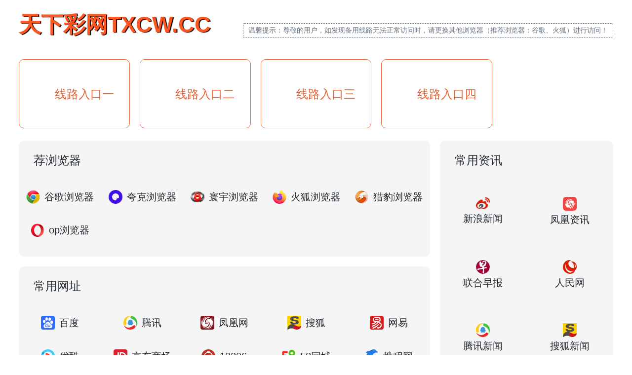

--- FILE ---
content_type: text/html
request_url: https://2tls.9www.cc/article-1712666.html?lpage=1&cutpage=1
body_size: 2035
content:

<!DOCTYPE html>
<html>
	<head>
		<meta http-equiv="Content-Type" content="text/html; charset=UTF-8">
		<meta http-equiv="X-UA-Compatible" content="IE=edge,chrome=1">
		<meta name="viewport" content="width=device-width,initial-scale=1.0, minimum-scale=1.0, maximum-scale=1.0, user-scalable=no">
		<title></title>
		<link rel="stylesheet" type="text/css" href="js/style.css" />
	</head>
	<body>
		<div class="body_view">
			<div class="header_title clearfix">
		<a class="logo fl" href="https://qq.tx91.cc" target="view_window" style="user-select: none">天下彩网TXCW.CC</a>
           <!-- <a class="logo fl"  href="" target="view_window">
                <img src="UploadFiles/logo.gif"/>
            </a>-->
				<div class="title_tips fr">温馨提示：尊敬的用户，如发现备用线路无法正常访问时，请更换其他浏览器（推荐浏览器：谷歌、火狐）进行访问！</div>
			</div>
			<div class="title_tips_text m_show">请使用下方推荐的浏览器访问</div>
			<div class="xianlu">
				<div class="clearfix">
					<a class="xianlu_item ml" href="https://1tgn.ct66.cc">
						<div class="text">线路入口一</div>
						<div class="icon m_show"></div>
					</a>
					<a class="xianlu_item" href="https://1yhn.ct66.cc">
						<div class="text">线路入口二</div>
						<div class="icon m_show"></div>
					</a>
					<a class="xianlu_item" href="https://plmn2.tx92.cc">
						<div class="text">线路入口三</div>
						<div class="icon m_show"></div>
                    </a>

				    </a>
					<a class="xianlu_item" href="https://aghk2.tx92.cc">
						<div class="text">线路入口四</div>
						<div class="icon m_show"></div>
                    </a>


            </div>
			</div>
			<div class="commonlyUsed_title clearfix m_show">
				<div class="used_title_item select">荐浏览器</div>
				<div class="used_title_item">常用网址</div>
				<div class="used_title_item">常用购物</div>
				<div class="used_title_item" style="border: none;">常用资讯</div>
			</div>
			<div class="commonlyUsed clearfix">
				<div class="used_left fl">
					<div class="left_item used_item m_showUsed">
						<div class="left_title used_item_title">荐浏览器</div>
						<div class="left_body clearfix">
                            	<a target="blank" href="https://www.google.cn/intl/zh-CN/chrome/" class="address_item">
								<img src="UploadFiles/go.png">
								<span>谷歌浏览器</span>
							</a>
							<a target="blank" href="https://www.myquark.cn/" class="address_item">
								<img src="UploadFiles/kk.png">
								<span>夸克浏览器</span>
							</a>                            
						    <a target="blank" href="https://www.ub66.com/" class="address_item">
								<img src="UploadFiles/HY.png">
								<span>寰宇浏览器</span>
							</a>                            
							<a target="blank" href="https://www.firefox.com.cn/download/" class="address_item">
								<img src="UploadFiles/hf.png">
								<span>火狐浏览器</span>
							</a>                            
							<a target="blank" href="http://m.liebao.cn/" class="address_item">
								<img src="UploadFiles/lb.png">
								<span>猎豹浏览器</span>
							</a>
                            <a target="blank" href="https://www.opera.com/zh-cn" class="address_item">
								<img src="UploadFiles/op.png">
								<span>op浏览器</span>
							</a>


						</div>
					</div>
					<div class="left_item used_item m_none">
						<div class="left_title used_item_title">常用网址</div>
						<div class="left_body clearfix">
							<a target="blank" href="https://www.baidu.com/" class="address_item">
								<img src="UploadFiles/1.png">
								<span>百度</span>
							</a>
							<a target="blank" href="https://www.qq.com/" class="address_item">
								<img src="UploadFiles/2.png">
								<span>腾讯</span>
							</a>
							<a target="blank" href="http://www.ifeng.com/" class="address_item">
								<img src="UploadFiles/3.png">
								<span>凤凰网</span>
							</a>
							<a target="blank" href="https://www.sohu.com/" class="address_item">
								<img src="UploadFiles/4.png">
								<span>搜狐</span>
							</a>
							<a target="blank" href="https://www.163.com/" class="address_item">
								<img src="UploadFiles/5.png">
								<span>网易</span>
							</a>
							<a target="blank" href="https://www.youku.com/" class="address_item">
								<img src="UploadFiles/6.png">
								<span>优酷</span>
							</a>
							<a target="blank" href="https://www.jd.com/" class="address_item">
								<img src="UploadFiles/7.png">
								<span>京东商场</span>
							</a>
							<a target="blank" href="https://www.12306.cn/" class="address_item">
								<img src="UploadFiles/8.png">
								<span>12306</span>
							</a>
							<a target="blank" href="https://gz.58.com/" class="address_item">
								<img src="UploadFiles/9.png">
								<span>58同城</span>
							</a>
							<a target="blank" href="https://www.ctrip.com/" class="address_item">
								<img src="UploadFiles/10.png">
								<span>携程网</span>
							</a>
						</div>
					</div>
					<div class="left_item used_item m_none">
						<div class="left_title used_item_title">常用购物</div>
						<div class="left_body clearfix">
							<a target="blank" href="https://www.taobao.com/" class="address_item">
								<img src="UploadFiles/21.png">
								<span>淘宝</span>
							</a>
							<a target="blank" href="https://www.jd.com/" class="address_item">
								<img src="UploadFiles/22.png">
								<span>京东商城</span>
							</a>
							<a target="blank" href="https://www.tmall.com/" class="address_item">
								<img src="UploadFiles/23.png">
								<span>天猫精选</span>
							</a>
							<a target="blank" href="https://www.suning.com/" class="address_item">
								<img src="UploadFiles/24.png">
								<span>苏宁易购</span>
							</a>
							<a target="blank" href="https://www.gome.com.cn/" class="address_item">
								<img src="UploadFiles/25.png">
								<span>国美在线</span>
							</a>
							<a target="blank" href="http://book.dangdang.com/" class="address_item">
								<img src="UploadFiles/26.png">
								<span>当当</span>
							</a>
							<a target="blank" href="https://ju.taobao.com/" class="address_item">
								<img src="UploadFiles/27.png">
								<span>聚划算</span>
							</a>
							<a target="blank" href="http://www.meilishuo.com/" class="address_item">
								<img src="UploadFiles/28.png">
								<span>美丽说</span>
							</a>
							<a target="blank" href="https://www.mogu.com/" class="address_item">
								<img src="UploadFiles/29.png">
								<span>蘑菇街</span>
							</a>
							<a target="blank" href="https://www.vip.com/" class="address_item">
								<img src="UploadFiles/30.png">
								<span>唯品会</span>
							</a>
						</div>
					</div>
				</div>
				<div class="used_right fr">
					<div class="right_item used_item m_none">
						<div class="right_title used_item_title">常用资讯</div>
						<div class="right_body clearfix">
							<a target="blank" href="https://news.sina.com.cn/" class="address_item">
								<img src="UploadFiles/31.png">
								<span>新浪新闻</span>
							</a>
							<a target="blank" href="https://news.ifeng.com/" class="address_item">
								<img src="UploadFiles/32.png">
								<span>凤凰资讯</span>
							</a>
							<a target="blank" href="http://www.uzaobao.com/" class="address_item">
								<img src="UploadFiles/33.png">
								<span>联合早报</span>
							</a>
							<a target="blank" href="http://www.people.com.cn/" class="address_item">
								<img src="UploadFiles/34.png">
								<span>人民网</span>
							</a>
							<a target="blank" href="https://news.qq.com/" class="address_item">
								<img src="UploadFiles/35.png">
								<span>腾讯新闻</span>
							</a>
							<a target="blank" href="http://news.sohu.com/" class="address_item">
								<img src="UploadFiles/36.png">
								<span>搜狐新闻</span>
							</a>
							<a target="blank" href="https://www.huanqiu.com/" class="address_item">
								<img src="UploadFiles/37.png">
								<span>环球时报</span>
							</a>
							<a target="blank" href="https://news.163.com/" class="address_item">
								<img src="UploadFiles/38.png">
								<span>网易新闻</span>
							</a>
							<a target="blank" href="http://www.xinhuanet.com/" class="address_item">
								<img src="UploadFiles/39.png">
								<span>新华网</span>
							</a>
							<a target="blank" href="https://news.baidu.com/" class="address_item">
								<img src="UploadFiles/40.png">
								<span>百度新闻</span>
							</a>
						</div>
					</div>
				</div>
			</div>
		</div>
		<!--代码统计-->

		<script src="js/jquery-1.11.2.min.js"></script>
		<script>
			$('.used_title_item').click(function() {
				var index = $(this).index()
				$('.used_title_item').removeClass('select')
				$(this).addClass('select')
				$('.used_item').removeClass('m_showUsed').addClass('m_none').eq(index).removeClass('m_none').addClass(
					'm_showUsed')
			})
		</script>

<!--统计代码-->

</div>
<script defer src="https://static.cloudflareinsights.com/beacon.min.js/vcd15cbe7772f49c399c6a5babf22c1241717689176015" integrity="sha512-ZpsOmlRQV6y907TI0dKBHq9Md29nnaEIPlkf84rnaERnq6zvWvPUqr2ft8M1aS28oN72PdrCzSjY4U6VaAw1EQ==" data-cf-beacon='{"version":"2024.11.0","token":"5a703795b1824c3680825e5c69088009","r":1,"server_timing":{"name":{"cfCacheStatus":true,"cfEdge":true,"cfExtPri":true,"cfL4":true,"cfOrigin":true,"cfSpeedBrain":true},"location_startswith":null}}' crossorigin="anonymous"></script>
</body>
</html>

--- FILE ---
content_type: text/css
request_url: https://2tls.9www.cc/js/style.css
body_size: 1785
content:
@charset "UTF-8";

html {
	height: 100%
}

body {
	font-size: 14px;
	margin: 0;
	min-height: 100%
}

body,
button,
input,
keygen,
select,
textarea {
	font-family: Arial, MicrosoftYaHei, '΢���ź�'
}

div {
	box-sizing: border-box
}

p {
	margin: 0;
	outline: 0
}

ol,
ul {
	list-style: none;
	padding: 0;
	margin: 0
}

a {
	text-decoration: none;
	color: #212121;
	outline: 0
}

button,
input {
	list-style: none;
	border: 0
}

i {
	font-style: normal
}

.pointer {
	cursor: pointer !important
}

.text-l {
	text-align: left
}

.text-r {
	text-align: right
}

.text-c {
	text-align: center
}

.text-through {
	text-decoration: line-through
}

.fr {
	float: right
}

.fl {
	float: left
}

.no-border-r {
	border-right: none !important
}

.ml {
	margin-left: -50px !important
}

.mr {
	margin-right: -30px !important
}

.clearfix::after,
.clearfix::before {
	content: '';
	display: table;
	clear: both
}

.clearfix::after {
	clear: both
}

.clearfix {
	*zoom: 1
}

.m_show {
	display: none
}

.body_view {
	max-width: 1600px;
	margin: 0 auto;
	padding: 0 3%
}

.header_title {
	width: 100%;
	position: relative
}

.title_tips_text {
	padding: 0 5% 15px;
	font-size: 18px;
	color: #242b33
}

.header_title .logo {
	display: block;
	padding: 20px 0 15px;
	font-size: 45px;
	/*font-family: fantasy;*/
	font-weight: bold;
	color: #ff5722;
	text-shadow: 2px 1px 1px #000;
}


.header_title .title_tips {
	position: absolute;
	right: 0;
	bottom: 18px;
	font-size: 16px;
	color: #667380;
	border: 1px dashed #667380;
	padding: 5px 10px;
	border-radius: 3px
}

.xianlu {
	width: 100%;
	padding: 25px 30px 25px 50px
}

.xianlu .xianlu_item {
	float: left;
	display: block;
	margin-right: 20px;
	height: 140px;
	line-height: 140px;
	width: 20%;
	border: 1px solid #ec6638;
	border-radius: 10px;
	box-sizing: border-box;
	text-align: center;
	font-size: 24px;
	color: #ec6638;
	position: relative
}

.xianlu .xianlu_item .text {
	display: inline-block;
	padding-left: 40px;
	background-image: url('../img/icon01.png');
	background-repeat: no-repeat;
	background-position: center left;
	background-size: 30px 28px
}

.xianlu .xianlu_item .icon {
	position: absolute;
	right: 20px;
	top: 50%;
	margin-top: -10px;
	width: 20px;
	height: 20px;
	background-image: url('../img/right_icon.png');
	background-repeat: no-repeat;
	background-position: center left;
	background-size: 100% 100%
}

.commonlyUsed .address_item {
	display: block;
	text-decoration: none;
	color: #242b33;
	cursor: pointer;
	font-size: 20px
}

.commonlyUsed .address_item img {
	width: 28px
}

.commonlyUsed .used_left {
	width: 70%;
	padding-right: 10px
}

.left_item {
	border-radius: 10px;
	background: #f5f5f5;
	padding-bottom: 20px;
	margin-bottom: 20px
}

.left_item .left_title,
.right_item .right_title {
	font-size: 24px;
	color: #242b33;
	padding: 24px 30px
}

.left_item .left_body {
	width: 100%
}

.left_item .address_item {
	float: left;
	width: 20%;
	padding: 20px 0;
	text-align: center
}

.left_item .address_item img {
	margin-right: 3px;
	display: inline-block;
	vertical-align: middle
}

.left_item .address_item span {
	display: inline-block;
	vertical-align: middle
}

.commonlyUsed .used_right {
	width: 30%;
	padding-left: 10px
}

.right_item {
	border-radius: 10px;
	background: #f5f5f5;
	padding-bottom: 30px
}

.right_item .address_item {
	float: left;
	width: 50%;
	padding: 34px 0;
	text-align: center
}

.right_item .address_item img {
	display: block;
	margin: 0 auto 5px
}

.right_item .address_item span {
	display: block
}

.commonlyUsed_title {
	width: 100%;
	padding: 20px 0
}

.commonlyUsed_title .used_title_item {
	float: left;
	display: block;
	width: 25%;
	border-right: 1px solid #919599;
	font-size: 14px;
	color: #a9abad;
	text-align: center;
	cursor: pointer
}

.commonlyUsed_title .used_title_item.select {
	color: #242b33
}

@media only screen and (max-width:1300px) {
	.header_title .title_tips {
		font-size: 14px
	}
}

@media only screen and (max-width:1200px) {
	.header_title .logo {
		font-size: 45px;
		/*font-family: fantasy;*/
		font-weight: bold;
		color: #ff5722;
		text-shadow: 2px 1px 1px #000;
	}

	.header_title .title_tips {
		font-size: 14px
	}

	.xianlu .xianlu_item {
		height: 120px;
		line-height: 120px;
		font-size: 20px
	}

	.xianlu .xianlu_item .text {
		padding-left: 28px;
		background-size: 24px 22px
	}
}

@media only screen and (max-width:1110px) {
	.header_title .title_tips {
		font-size: 12px
	}
}

@media only screen and (max-width:1050px) {
	.header_title .logo {
		font-size: 45px;
		/*font-family: fantasy;*/
		font-weight: bold;
		color: #ff5722;
		text-shadow: 2px 1px 1px #000;
	}

	.header_title .title_tips {
		font-size: 12px
	}

	.xianlu .xianlu_item {
		height: 100px;
		line-height: 100px;
		font-size: 20px
	}

	.xianlu .xianlu_item .text {
		padding-left: 28px;
		background-size: 24px 22px
	}

	.commonlyUsed .address_item {
		font-size: 18px
	}

	.commonlyUsed .address_item img {
		width: 24px
	}

	.left_item .left_title,
	.right_item .right_title {
		padding: 24px 30px 15px
	}

	.right_item .address_item {
		padding: 33px 0
	}
}

@media only screen and (max-width:930px) {
	.m_none {
		display: none !important
	}

	.m_show {
		display: block !important
	}

	.m_showUsed {
		display: block !important
	}

	.header_title .logo {
		width: 180px;
		float: initial;
		margin: 0 auto;
		font-size: 35px;
		/*font-family: fantasy;*/
		font-weight: bold;
		color: #ff5722;
		text-shadow: 2px 1px 1px #000;
	}

	.header_title .title_tips {
		display: none
	}

	.ml,
	.mr {
		margin-left: 0 !important;
		margin-right: 0 !important
	}

	.xianlu {
		padding: 0 5%
	}

	.xianlu .clearfix {
		padding: 20px 18px 5px;
		border: 2px solid #f5b29b;
		border-style: dashed;
		border-radius: 5px
	}

	.xianlu .xianlu_item {
		width: 100%;
		border-radius: 50px;
		height: 50px;
		line-height: 50px;
		font-size: 20px;
		float: initial;
		text-align: left;
		padding: 0 20px;
		margin-bottom: 20px
	}

	.xianlu .xianlu_item .text {
		padding-left: 24px;
		background-size: 20px 20px
	}

	.commonlyUsed .address_item {
		font-size: 18px
	}

	.commonlyUsed .used_item_title {
		display: none !important
	}

	.commonlyUsed .used_item {
		background: none !important;
		padding: 0 5%
	}

	.commonlyUsed .used_item .clearfix {
		padding: 20px 0 !important;
		border: 2px solid #f5b29b !important;
		border-style: dashed !important;
		border-radius: 5px !important;
		background: none !important
	}

	.commonlyUsed .address_item {
		width: 25% !important;
		padding: 20px 0 !important;
		font-size: 14px !important
	}

	.commonlyUsed .address_item img {
		display: block;
		margin: 0 auto 5px
	}

	.commonlyUsed .address_item span {
		display: block;
		height: 20px;
		line-height: 20px
	}

	.commonlyUsed .used_right,
	.commonlyUsed .used_left {
		float: inherit !important;
		width: 100% !important;
		padding: 0 !important
	}
}